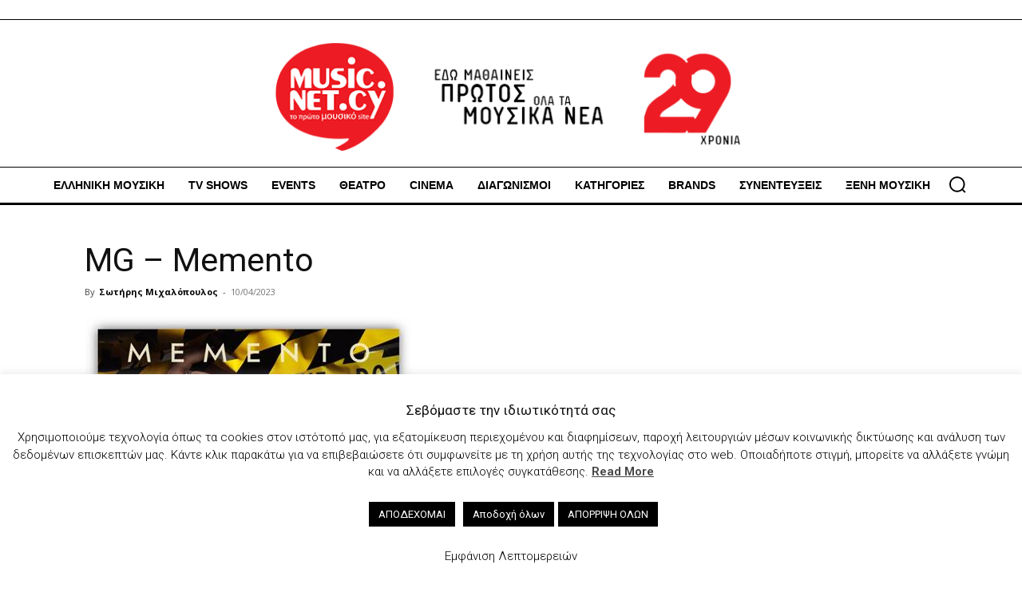

--- FILE ---
content_type: text/html; charset=UTF-8
request_url: https://www.music.net.cy/wp-admin/admin-ajax.php?td_theme_name=Newspaper&v=12.7
body_size: -129
content:
{"143581":140}

--- FILE ---
content_type: text/css
request_url: https://www.music.net.cy/wp-content/themes/Newspaper-child/style.css?ver=1.0.0
body_size: 111
content:
/*
Theme Name: Newspaper Child
Theme URL: 
Description: Newspaper Child
Author: Chris
Author URL: Test
Template: Newspaper
Version: 1.0.0
Text Domain: Newspaper-child
*/ 

@import url("../Newspaper/style.css");

.tdi_56 .entry-title {
    text-transform: capitalize !important;
}